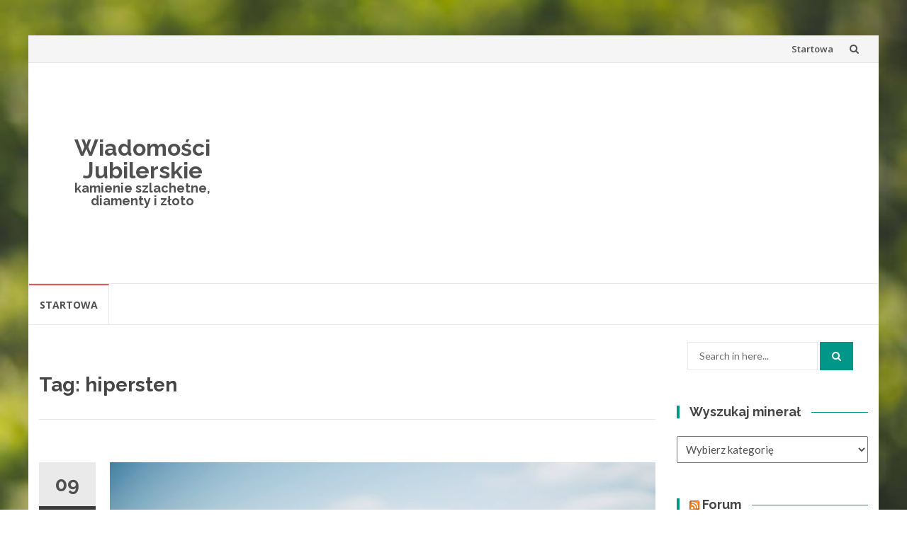

--- FILE ---
content_type: text/html; charset=UTF-8
request_url: http://jubilerskie.info/tag/hipersten/
body_size: 33124
content:
<!DOCTYPE html>
<html lang="pl-PL">
<head>
<meta charset="UTF-8">
<meta name="viewport" content="width=device-width, initial-scale=1">
<link rel="profile" href="http://gmpg.org/xfn/11">
<link rel="pingback" href="http://jubilerskie.info/xmlrpc.php">

<title>hipersten &#8211; Wiadomości Jubilerskie</title>
<meta name='robots' content='max-image-preview:large' />
<link rel='dns-prefetch' href='//fonts.googleapis.com' />
<link rel='dns-prefetch' href='//s.w.org' />
<link rel="alternate" type="application/rss+xml" title="Wiadomości Jubilerskie &raquo; Kanał z wpisami" href="http://jubilerskie.info/feed/" />
<link rel="alternate" type="application/rss+xml" title="Wiadomości Jubilerskie &raquo; Kanał z komentarzami" href="http://jubilerskie.info/comments/feed/" />
<link rel="alternate" type="application/rss+xml" title="Wiadomości Jubilerskie &raquo; Kanał z wpisami otagowanymi jako hipersten" href="http://jubilerskie.info/tag/hipersten/feed/" />
		<script type="text/javascript">
			window._wpemojiSettings = {"baseUrl":"https:\/\/s.w.org\/images\/core\/emoji\/13.0.1\/72x72\/","ext":".png","svgUrl":"https:\/\/s.w.org\/images\/core\/emoji\/13.0.1\/svg\/","svgExt":".svg","source":{"concatemoji":"http:\/\/jubilerskie.info\/wp-includes\/js\/wp-emoji-release.min.js?ver=5.7.14"}};
			!function(e,a,t){var n,r,o,i=a.createElement("canvas"),p=i.getContext&&i.getContext("2d");function s(e,t){var a=String.fromCharCode;p.clearRect(0,0,i.width,i.height),p.fillText(a.apply(this,e),0,0);e=i.toDataURL();return p.clearRect(0,0,i.width,i.height),p.fillText(a.apply(this,t),0,0),e===i.toDataURL()}function c(e){var t=a.createElement("script");t.src=e,t.defer=t.type="text/javascript",a.getElementsByTagName("head")[0].appendChild(t)}for(o=Array("flag","emoji"),t.supports={everything:!0,everythingExceptFlag:!0},r=0;r<o.length;r++)t.supports[o[r]]=function(e){if(!p||!p.fillText)return!1;switch(p.textBaseline="top",p.font="600 32px Arial",e){case"flag":return s([127987,65039,8205,9895,65039],[127987,65039,8203,9895,65039])?!1:!s([55356,56826,55356,56819],[55356,56826,8203,55356,56819])&&!s([55356,57332,56128,56423,56128,56418,56128,56421,56128,56430,56128,56423,56128,56447],[55356,57332,8203,56128,56423,8203,56128,56418,8203,56128,56421,8203,56128,56430,8203,56128,56423,8203,56128,56447]);case"emoji":return!s([55357,56424,8205,55356,57212],[55357,56424,8203,55356,57212])}return!1}(o[r]),t.supports.everything=t.supports.everything&&t.supports[o[r]],"flag"!==o[r]&&(t.supports.everythingExceptFlag=t.supports.everythingExceptFlag&&t.supports[o[r]]);t.supports.everythingExceptFlag=t.supports.everythingExceptFlag&&!t.supports.flag,t.DOMReady=!1,t.readyCallback=function(){t.DOMReady=!0},t.supports.everything||(n=function(){t.readyCallback()},a.addEventListener?(a.addEventListener("DOMContentLoaded",n,!1),e.addEventListener("load",n,!1)):(e.attachEvent("onload",n),a.attachEvent("onreadystatechange",function(){"complete"===a.readyState&&t.readyCallback()})),(n=t.source||{}).concatemoji?c(n.concatemoji):n.wpemoji&&n.twemoji&&(c(n.twemoji),c(n.wpemoji)))}(window,document,window._wpemojiSettings);
		</script>
		<style type="text/css">
img.wp-smiley,
img.emoji {
	display: inline !important;
	border: none !important;
	box-shadow: none !important;
	height: 1em !important;
	width: 1em !important;
	margin: 0 .07em !important;
	vertical-align: -0.1em !important;
	background: none !important;
	padding: 0 !important;
}
</style>
	<link rel='stylesheet' id='wp-block-library-css'  href='http://jubilerskie.info/wp-includes/css/dist/block-library/style.min.css?ver=5.7.14' type='text/css' media='all' />
<link rel='stylesheet' id='islemag-bootstrap-css'  href='http://jubilerskie.info/wp-content/themes/jubislemag/css/bootstrap.min.css?ver=3.3.5' type='text/css' media='all' />
<link rel='stylesheet' id='islemag-style-css'  href='http://jubilerskie.info/wp-content/themes/jubislemag/style.css?ver=5.7.14' type='text/css' media='all' />
<link rel='stylesheet' id='islemag-fontawesome-css'  href='http://jubilerskie.info/wp-content/themes/jubislemag/css/font-awesome.min.css?ver=4.4.0' type='text/css' media='all' />
<link rel='stylesheet' id='islemag-fonts-css'  href='//fonts.googleapis.com/css?family=Lato%3A400%2C700%7CRaleway%3A400%2C500%2C600%2C700%7COpen+Sans%3A400%2C700%2C600&#038;subset=latin%2Clatin-ext' type='text/css' media='all' />
<script type='text/javascript' src='http://jubilerskie.info/wp-includes/js/jquery/jquery.min.js?ver=3.5.1' id='jquery-core-js'></script>
<script type='text/javascript' src='http://jubilerskie.info/wp-includes/js/jquery/jquery-migrate.min.js?ver=3.3.2' id='jquery-migrate-js'></script>
<link rel="https://api.w.org/" href="http://jubilerskie.info/wp-json/" /><link rel="alternate" type="application/json" href="http://jubilerskie.info/wp-json/wp/v2/tags/676" /><link rel="EditURI" type="application/rsd+xml" title="RSD" href="http://jubilerskie.info/xmlrpc.php?rsd" />
<link rel="wlwmanifest" type="application/wlwmanifest+xml" href="http://jubilerskie.info/wp-includes/wlwmanifest.xml" /> 
<meta name="generator" content="WordPress 5.7.14" />
<style type="text/css" id="custom-background-css">
body.custom-background { background-image: url("http://jubilerskie.info/wp-content/themes/jubislemag/img/islemag-background.jpg"); background-position: center top; background-size: cover; background-repeat: no-repeat; background-attachment: fixed; }
</style>
	<style type="text/css">.title-border span { color: #454545 }.post .entry-title, .post h1, .post h2, .post h3, .post h4, .post h5, .post h6, .post h1 a, .post h2 a, .post h3 a, .post h4 a, .post h5 a, .post h6 a { color: #454545 }.page-header h1 { color: #454545 }.sidebar .widget li a, .islemag-content-right, .islemag-content-right a, .post .entry-content, .post .entry-content p,
		 .post .entry-cats, .post .entry-cats a, .post .entry-comments.post .entry-separator, .post .entry-footer a,
		 .post .entry-footer span, .post .entry-footer .entry-cats, .post .entry-footer .entry-cats a, .author-content { color: ##454545}.islemag-top-container .entry-block .entry-overlay-meta .entry-title a { color: #ffffff }.islemag-top-container .entry-overlay-meta .entry-overlay-date { color: #ffffff }.islemag-top-container .entry-overlay-meta .entry-separator { color: #ffffff }.islemag-top-container .entry-overlay-meta > a { color: #ffffff }.home.blog .islemag-content-left .entry-title a, .blog-related-carousel .entry-title a { color: #454545 }.islemag-content-left .entry-meta, .islemag-content-left .blog-related-carousel .entry-content p,
		.islemag-content-left .blog-related-carousel .entry-cats .entry-label, .islemag-content-left .blog-related-carousel .entry-cats a,
		.islemag-content-left .blog-related-carousel > a, .islemag-content-left .blog-related-carousel .entry-footer > a { color: #454545 }.islemag-content-left .entry-meta .entry-separator { color: #454545 }.islemag-content-left .entry-meta a { color: #454545 }.islemag-content-left .islemag-template3 .col-sm-6 .entry-overlay p { color: #454545 }</style></head>

<body class="archive tag tag-hipersten tag-676 custom-background">
		<div id="wrapper" 
	class="boxed">

		<header id="header" class="site-header" role="banner">
						<div 
			class="navbar-top container-fluid">
								<div class="navbar-left social-icons">
									</div>

				<button type="button" class="navbar-btn"><i class="fa fa-search"></i></button>

				<div class="navbar-right">
					<div id="navbar" class="navbar">
						<nav id="top-navigation" class="navigation top-navigation" role="navigation">
							<button class="menu-toggle">Menu</button>
							<a class="screen-reader-text skip-link" href="#content" title="Skip to content">Skip to content</a>
							<div id="primary-menu" class="nav-menu"><ul>
<li class="page_item page-item-4938"><a href="http://jubilerskie.info/">Startowa</a></li>
</ul></div>
						</nav><!-- #site-navigation -->
					</div><!-- #navbar -->
				</div>
				<div class="navbar-white top" id="header-search-form">
					
<form class="navbar-form" role="search" action="http://jubilerskie.info/">
	<span class="screen-reader-text">Search for:</span>
	<input type="search" id="s" name="s" class="form-control" placeholder="Search in here..." title="Search for:">
	<button type="submit" title="Search"><i class="fa fa-search"></i></button>
</form>
				</div><!-- End #header-search-form -->
							</div>

			<div class="header-content clearfix">
								<div class="col-md-3 col-sm-3 col-xs-12 navbar-brand">
					<div class="header-logo-wrap text-header"><p itemprop="headline" id="site-title" class="site-title"><a href="http://jubilerskie.info/" title="Wiadomości Jubilerskie" rel="home">Wiadomości Jubilerskie</a></p><p itemprop="description" id="site-description" class="site-description">kamienie szlachetne, diamenty i złoto</p></div>				</div>

				<div class="col-md-9 col-sm-9 col-xs-12 islemag-banner">
					<div id="custom_html-3" class="widget_text widget widget_custom_html"><div class="textwidget custom-html-widget"><script async src="//pagead2.googlesyndication.com/pagead/js/adsbygoogle.js"></script>
<!-- jubilerskie -->
<ins class="adsbygoogle"
     style="display:block"
     data-ad-client="ca-pub-6482274355172833"
     data-ad-slot="5230221787"
     data-ad-format="auto"></ins>
<script>
(adsbygoogle = window.adsbygoogle || []).push({});
</script></div></div>				</div>
							</div>

									<div id="navbar" class="navbar 
			islemag-sticky">
				<nav id="site-navigation" class="navigation main-navigation" role="navigation">
					<button class="menu-toggle">Menu</button>
					<a class="screen-reader-text skip-link" href="#content" title="Skip to content">Skip to content</a>
					<div id="primary-menu" class="nav-menu"><ul>
<li class="page_item page-item-4938"><a href="http://jubilerskie.info/">Startowa</a></li>
</ul></div>
				</nav><!-- #site-navigation -->
			</div><!-- #navbar -->
			

		</header><!-- End #header -->
				<div 
		id="content"	class="site-content">
<div class="container">
	<div class="row">
				<div 
		class="islemag-content-left col-md-9">
									<header class="page-header">
							<h1 class="page-title">Tag: <span>hipersten</span></h1>						</header><!-- .page-header -->

						
<article id="post-742" class="entry post-742 post type-post status-publish format-standard hentry category-krystalografia tag-anglezyt tag-anhydryt tag-antofyllit tag-antymonit tag-aragonit tag-baryt-2 tag-bronzyt tag-celestyn tag-cerusyt tag-chryzoberyl tag-enstatyt tag-epsomit tag-gedryt tag-hemimorfit tag-hipersten tag-krystalografia tag-mineral tag-oliwin tag-prehnit tag-siarka-rodzima tag-stefanit tag-topaz tag-zoisyt">

	<div class="entry-media">
		<figure>
			<a href="http://jubilerskie.info/krystalografia/krystalografia-u-rombowy/">
				<img width="770" height="430" src="http://jubilerskie.info/wp-content/themes/jubislemag/ti-prevdem/img/2.jpg" class="wp-post-image">			</a>
		</figure>
	</div><!-- End .entry-media -->
			<span class="entry-date">09			<span>WRZ</span></span>
			<h2 class="entry-title"><a href="http://jubilerskie.info/krystalografia/krystalografia-u-rombowy/" rel="bookmark">Krystalografia &#8211; U.Rombowy</a></h2>
	<div class="entry-content">
		<p>Układ rombowy &#8211; układ krystalograficzny, w którym trzy osie różnej długości są w stosunku do siebie prostopadłe. Typowymi przedstawicielami tej grupy są: pinakoidy słupy piramidy rombowe rombowe piramidy podwójne W tym układzie krystalizuje około 22% minerałów; np. siarka rodzima, antymonit, aragonit, cerusyt, baryt, celestyn, anglezyt, anhydryt, oliwin, topaz, chryzoberyl, hemimorfit, prehnit, zoisyt, epsomit, enstatyt, bronzyt, [&hellip;]</p>

			</div><!-- .entry-content -->

	<footer class="entry-footer"><span class="cat-links">Posted in: <a href="http://jubilerskie.info/category/krystalografia/" rel="category tag">Krystalografia</a></span><span class="tags-links">Tagged: <a href="http://jubilerskie.info/tag/anglezyt/" rel="tag">anglezyt</a>, <a href="http://jubilerskie.info/tag/anhydryt/" rel="tag">anhydryt</a>, <a href="http://jubilerskie.info/tag/antofyllit/" rel="tag">antofyllit</a>, <a href="http://jubilerskie.info/tag/antymonit/" rel="tag">antymonit</a>, <a href="http://jubilerskie.info/tag/aragonit/" rel="tag">aragonit</a>, <a href="http://jubilerskie.info/tag/baryt-2/" rel="tag">baryt</a>, <a href="http://jubilerskie.info/tag/bronzyt/" rel="tag">bronzyt</a>, <a href="http://jubilerskie.info/tag/celestyn/" rel="tag">celestyn</a>, <a href="http://jubilerskie.info/tag/cerusyt/" rel="tag">cerusyt</a>, <a href="http://jubilerskie.info/tag/chryzoberyl/" rel="tag">chryzoberyl</a>, <a href="http://jubilerskie.info/tag/enstatyt/" rel="tag">enstatyt</a>, <a href="http://jubilerskie.info/tag/epsomit/" rel="tag">epsomit</a>, <a href="http://jubilerskie.info/tag/gedryt/" rel="tag">gedryt</a>, <a href="http://jubilerskie.info/tag/hemimorfit/" rel="tag">hemimorfit</a>, <a href="http://jubilerskie.info/tag/hipersten/" rel="tag">hipersten</a>, <a href="http://jubilerskie.info/tag/krystalografia/" rel="tag">Krystalografia</a>, <a href="http://jubilerskie.info/tag/mineral/" rel="tag">minerał</a>, <a href="http://jubilerskie.info/tag/oliwin/" rel="tag">oliwin</a>, <a href="http://jubilerskie.info/tag/prehnit/" rel="tag">Prehnit</a>, <a href="http://jubilerskie.info/tag/siarka-rodzima/" rel="tag">siarka rodzima</a>, <a href="http://jubilerskie.info/tag/stefanit/" rel="tag">stefanit</a>, <a href="http://jubilerskie.info/tag/topaz/" rel="tag">topaz</a>, <a href="http://jubilerskie.info/tag/zoisyt/" rel="tag">zoisyt</a></span><span class="comments-link"><a href="http://jubilerskie.info/krystalografia/krystalografia-u-rombowy/#respond">Leave a comment</a></span><a href="http://jubilerskie.info/author/admin/" title="admin" class="vcard author"><strong class="fn">admin</strong></a>		<time class="date updated published" datetime="2011-09-09T12:25:10+02:00">9 września 2011</time>
		</footer>
</article>
		</div><!-- End .islemag-content-left -->
		
<aside 
class="col-md-3 sidebar islemag-content-right"role="complementary">
	<div id="search-2" class="widget widget_search">
<form class="navbar-form" role="search" action="http://jubilerskie.info/">
	<span class="screen-reader-text">Search for:</span>
	<input type="search" id="s" name="s" class="form-control" placeholder="Search in here..." title="Search for:">
	<button type="submit" title="Search"><i class="fa fa-search"></i></button>
</form>
</div><div id="categories-2" class="widget widget_categories"><h3 class="title-border dkgreen title-bg-line"><span>Wyszukaj minerał</span></h3><form action="http://jubilerskie.info" method="get"><label class="screen-reader-text" for="cat">Wyszukaj minerał</label><select  name='cat' id='cat' class='postform' >
	<option value='-1'>Wybierz kategorię</option>
	<option class="level-0" value="421">Efekty&nbsp;&nbsp;(12)</option>
	<option class="level-0" value="1050">Firmy&nbsp;&nbsp;(9)</option>
	<option class="level-0" value="1048">kopalnie&nbsp;&nbsp;(14)</option>
	<option class="level-0" value="604">Krystalografia&nbsp;&nbsp;(12)</option>
	<option class="level-0" value="829">Kryształy&nbsp;&nbsp;(6)</option>
	<option class="level-0" value="783">Mineralogia&nbsp;&nbsp;(6)</option>
	<option class="level-0" value="842">Minerały&nbsp;&nbsp;(7)</option>
	<option class="level-0" value="1047">minerały&nbsp;&nbsp;(304)</option>
	<option class="level-1" value="2">&nbsp;&nbsp;&nbsp;Agalmatolit&nbsp;&nbsp;(6)</option>
	<option class="level-1" value="4">&nbsp;&nbsp;&nbsp;Agat&nbsp;&nbsp;(6)</option>
	<option class="level-1" value="928">&nbsp;&nbsp;&nbsp;Akwamaryn&nbsp;&nbsp;(5)</option>
	<option class="level-1" value="861">&nbsp;&nbsp;&nbsp;Alabaster&nbsp;&nbsp;(5)</option>
	<option class="level-1" value="930">&nbsp;&nbsp;&nbsp;Aleksandryt&nbsp;&nbsp;(6)</option>
	<option class="level-1" value="137">&nbsp;&nbsp;&nbsp;Ametyst&nbsp;&nbsp;(6)</option>
	<option class="level-1" value="102">&nbsp;&nbsp;&nbsp;Apatyt&nbsp;&nbsp;(6)</option>
	<option class="level-1" value="161">&nbsp;&nbsp;&nbsp;Azuryt&nbsp;&nbsp;(6)</option>
	<option class="level-1" value="182">&nbsp;&nbsp;&nbsp;Baryt&nbsp;&nbsp;(6)</option>
	<option class="level-1" value="949">&nbsp;&nbsp;&nbsp;Biksbit&nbsp;&nbsp;(5)</option>
	<option class="level-1" value="917">&nbsp;&nbsp;&nbsp;Bursztyn&nbsp;&nbsp;(11)</option>
	<option class="level-1" value="205">&nbsp;&nbsp;&nbsp;Cyrkonia&nbsp;&nbsp;(6)</option>
	<option class="level-1" value="232">&nbsp;&nbsp;&nbsp;Cytryn&nbsp;&nbsp;(7)</option>
	<option class="level-1" value="251">&nbsp;&nbsp;&nbsp;Datolit&nbsp;&nbsp;(6)</option>
	<option class="level-1" value="269">&nbsp;&nbsp;&nbsp;Diament&nbsp;&nbsp;(15)</option>
	<option class="level-1" value="940">&nbsp;&nbsp;&nbsp;Dumortieryt&nbsp;&nbsp;(6)</option>
	<option class="level-1" value="342">&nbsp;&nbsp;&nbsp;Fluoryt&nbsp;&nbsp;(6)</option>
	<option class="level-1" value="952">&nbsp;&nbsp;&nbsp;Goshenit&nbsp;&nbsp;(6)</option>
	<option class="level-1" value="885">&nbsp;&nbsp;&nbsp;Granat&nbsp;&nbsp;(6)</option>
	<option class="level-1" value="363">&nbsp;&nbsp;&nbsp;Hambergit&nbsp;&nbsp;(6)</option>
	<option class="level-1" value="850">&nbsp;&nbsp;&nbsp;Helidor&nbsp;&nbsp;(6)</option>
	<option class="level-1" value="948">&nbsp;&nbsp;&nbsp;Hibonit&nbsp;&nbsp;(4)</option>
	<option class="level-1" value="936">&nbsp;&nbsp;&nbsp;Jaspis&nbsp;&nbsp;(6)</option>
	<option class="level-1" value="914">&nbsp;&nbsp;&nbsp;Kocie oko&nbsp;&nbsp;(6)</option>
	<option class="level-1" value="374">&nbsp;&nbsp;&nbsp;Kordieryt&nbsp;&nbsp;(6)</option>
	<option class="level-1" value="934">&nbsp;&nbsp;&nbsp;Morganit&nbsp;&nbsp;(6)</option>
	<option class="level-1" value="878">&nbsp;&nbsp;&nbsp;Noc Kairu&nbsp;&nbsp;(6)</option>
	<option class="level-1" value="943">&nbsp;&nbsp;&nbsp;Onyks&nbsp;&nbsp;(7)</option>
	<option class="level-1" value="401">&nbsp;&nbsp;&nbsp;Opal&nbsp;&nbsp;(9)</option>
	<option class="level-1" value="947">&nbsp;&nbsp;&nbsp;Painit&nbsp;&nbsp;(5)</option>
	<option class="level-1" value="38">&nbsp;&nbsp;&nbsp;Perła&nbsp;&nbsp;(15)</option>
	<option class="level-1" value="882">&nbsp;&nbsp;&nbsp;Piasek Pustyni&nbsp;&nbsp;(6)</option>
	<option class="level-1" value="452">&nbsp;&nbsp;&nbsp;Prehnit&nbsp;&nbsp;(5)</option>
	<option class="level-1" value="476">&nbsp;&nbsp;&nbsp;Rodochrozyt&nbsp;&nbsp;(7)</option>
	<option class="level-1" value="495">&nbsp;&nbsp;&nbsp;Rubin&nbsp;&nbsp;(8)</option>
	<option class="level-1" value="565">&nbsp;&nbsp;&nbsp;Sepiolit&nbsp;&nbsp;(6)</option>
	<option class="level-1" value="543">&nbsp;&nbsp;&nbsp;Sfaleryt&nbsp;&nbsp;(6)</option>
	<option class="level-1" value="846">&nbsp;&nbsp;&nbsp;Sinhalit&nbsp;&nbsp;(5)</option>
	<option class="level-1" value="577">&nbsp;&nbsp;&nbsp;Spinel&nbsp;&nbsp;(7)</option>
	<option class="level-1" value="596">&nbsp;&nbsp;&nbsp;Spodumen&nbsp;&nbsp;(6)</option>
	<option class="level-1" value="704">&nbsp;&nbsp;&nbsp;Srebro&nbsp;&nbsp;(7)</option>
	<option class="level-1" value="720">&nbsp;&nbsp;&nbsp;Szafir&nbsp;&nbsp;(8)</option>
	<option class="level-1" value="808">&nbsp;&nbsp;&nbsp;Szlif&nbsp;&nbsp;(3)</option>
	<option class="level-1" value="763">&nbsp;&nbsp;&nbsp;Szmaragd&nbsp;&nbsp;(9)</option>
	<option class="level-1" value="872">&nbsp;&nbsp;&nbsp;Tanzanit&nbsp;&nbsp;(7)</option>
	<option class="level-1" value="910">&nbsp;&nbsp;&nbsp;Uleksyt&nbsp;&nbsp;(6)</option>
	<option class="level-0" value="1049">monety&nbsp;&nbsp;(16)</option>
	<option class="level-0" value="954">Newsy&nbsp;&nbsp;(777)</option>
	<option class="level-0" value="838">Przyrządy&nbsp;&nbsp;(2)</option>
	<option class="level-0" value="1059">skarb&nbsp;&nbsp;(3)</option>
	<option class="level-0" value="1023">sławne diamenty&nbsp;&nbsp;(14)</option>
	<option class="level-0" value="1060">złoto&nbsp;&nbsp;(3)</option>
</select>
</form>
<script type="text/javascript">
/* <![CDATA[ */
(function() {
	var dropdown = document.getElementById( "cat" );
	function onCatChange() {
		if ( dropdown.options[ dropdown.selectedIndex ].value > 0 ) {
			dropdown.parentNode.submit();
		}
	}
	dropdown.onchange = onCatChange;
})();
/* ]]> */
</script>

			</div><div id="rss-2" class="widget widget_rss"><h3 class="title-border dkgreen title-bg-line"><span><a class="rsswidget" href="http://www.srebrnie.pl/syndication.php?limit=10%20"><img class="rss-widget-icon" style="border:0" width="14" height="14" src="http://jubilerskie.info/wp-includes/images/rss.png" alt="RSS" /></a> <a class="rsswidget" href="https://www.srebrnie.pl/">Forum</a></span></h3><ul><li><a class='rsswidget' href='https://www.srebrnie.pl/showthread.php?tid=4049'>kupowanie sadzonek</a></li><li><a class='rsswidget' href='https://www.srebrnie.pl/showthread.php?tid=4048'>Jak przygotować ścianę przed nałożeniem gładzi?</a></li><li><a class='rsswidget' href='https://www.srebrnie.pl/showthread.php?tid=4047'>Dobry ocet</a></li><li><a class='rsswidget' href='https://www.srebrnie.pl/showthread.php?tid=4046'>Białe płytki w łazience</a></li><li><a class='rsswidget' href='https://www.srebrnie.pl/showthread.php?tid=4045'>Terminal w działalności</a></li><li><a class='rsswidget' href='https://www.srebrnie.pl/showthread.php?tid=4044'>Wynajem na lotnisku vs centrum</a></li><li><a class='rsswidget' href='https://www.srebrnie.pl/showthread.php?tid=4043'>Rozbudowa zakładu produkcyjnego</a></li><li><a class='rsswidget' href='https://www.srebrnie.pl/showthread.php?tid=4041'>Witajcie</a></li><li><a class='rsswidget' href='https://www.srebrnie.pl/showthread.php?tid=4040'>Wycinarka laserowa 3d</a></li><li><a class='rsswidget' href='https://www.srebrnie.pl/showthread.php?tid=4039'>Twardościomierz zakup</a></li></ul></div><div id="tag_cloud-2" class="widget widget_tag_cloud"><h3 class="title-border dkgreen title-bg-line"><span>Tagi</span></h3><div class="tagcloud"><a href="http://jubilerskie.info/tag/ametyst/" class="tag-cloud-link tag-link-30 tag-link-position-1" style="font-size: 8.35pt;" aria-label="Ametyst (10 elementów)">Ametyst</a>
<a href="http://jubilerskie.info/tag/beryl/" class="tag-cloud-link tag-link-237 tag-link-position-2" style="font-size: 9.3125pt;" aria-label="beryl (13 elementów)">beryl</a>
<a href="http://jubilerskie.info/tag/biale-zloto/" class="tag-cloud-link tag-link-969 tag-link-position-3" style="font-size: 12.2875pt;" aria-label="białe złoto (30 elementów)">białe złoto</a>
<a href="http://jubilerskie.info/tag/bizuteria/" class="tag-cloud-link tag-link-155 tag-link-position-4" style="font-size: 12.9pt;" aria-label="biżuteria (35 elementów)">biżuteria</a>
<a href="http://jubilerskie.info/tag/bizuteria-diamentowa/" class="tag-cloud-link tag-link-956 tag-link-position-5" style="font-size: 18.15pt;" aria-label="biżuteria diamentowa (144 elementy)">biżuteria diamentowa</a>
<a href="http://jubilerskie.info/tag/brylanty/" class="tag-cloud-link tag-link-267 tag-link-position-6" style="font-size: 17.8pt;" aria-label="brylanty (131 elementów)">brylanty</a>
<a href="http://jubilerskie.info/tag/bursztyn/" class="tag-cloud-link tag-link-568 tag-link-position-7" style="font-size: 8.35pt;" aria-label="bursztyn (10 elementów)">bursztyn</a>
<a href="http://jubilerskie.info/tag/ciekawostki/" class="tag-cloud-link tag-link-979 tag-link-position-8" style="font-size: 10.45pt;" aria-label="ciekawostki (18 elementów)">ciekawostki</a>
<a href="http://jubilerskie.info/tag/cyrkonia/" class="tag-cloud-link tag-link-206 tag-link-position-9" style="font-size: 10.8pt;" aria-label="Cyrkonia (20 elementów)">Cyrkonia</a>
<a href="http://jubilerskie.info/tag/diament/" class="tag-cloud-link tag-link-208 tag-link-position-10" style="font-size: 21.9125pt;" aria-label="diament (384 elementy)">diament</a>
<a href="http://jubilerskie.info/tag/diamentowe/" class="tag-cloud-link tag-link-962 tag-link-position-11" style="font-size: 12.2pt;" aria-label="diamentowe (29 elementów)">diamentowe</a>
<a href="http://jubilerskie.info/tag/diamenty/" class="tag-cloud-link tag-link-209 tag-link-position-12" style="font-size: 22pt;" aria-label="diamenty (396 elementów)">diamenty</a>
<a href="http://jubilerskie.info/tag/diamenty-certyfikowane/" class="tag-cloud-link tag-link-293 tag-link-position-13" style="font-size: 13.075pt;" aria-label="diamenty certyfikowane (37 elementów)">diamenty certyfikowane</a>
<a href="http://jubilerskie.info/tag/ekskluzywna-bizuteria/" class="tag-cloud-link tag-link-955 tag-link-position-14" style="font-size: 18.15pt;" aria-label="ekskluzywna biżuteria (142 elementy)">ekskluzywna biżuteria</a>
<a href="http://jubilerskie.info/tag/fantasy-bra/" class="tag-cloud-link tag-link-990 tag-link-position-15" style="font-size: 8.35pt;" aria-label="Fantasy Bra (10 elementów)">Fantasy Bra</a>
<a href="http://jubilerskie.info/tag/inkluzje/" class="tag-cloud-link tag-link-441 tag-link-position-16" style="font-size: 8.7pt;" aria-label="inkluzje (11 elementów)">inkluzje</a>
<a href="http://jubilerskie.info/tag/jubilerstwo/" class="tag-cloud-link tag-link-156 tag-link-position-17" style="font-size: 16.4pt;" aria-label="jubilerstwo (90 elementów)">jubilerstwo</a>
<a href="http://jubilerskie.info/tag/kamienie-lokacyjne/" class="tag-cloud-link tag-link-963 tag-link-position-18" style="font-size: 8.7pt;" aria-label="kamienie lokacyjne (11 elementów)">kamienie lokacyjne</a>
<a href="http://jubilerskie.info/tag/kamienie-szlachetne/" class="tag-cloud-link tag-link-225 tag-link-position-19" style="font-size: 12.9875pt;" aria-label="kamienie szlachetne (36 elementów)">kamienie szlachetne</a>
<a href="http://jubilerskie.info/tag/kopalnie/" class="tag-cloud-link tag-link-769 tag-link-position-20" style="font-size: 16.225pt;" aria-label="kopalnie (86 elementów)">kopalnie</a>
<a href="http://jubilerskie.info/tag/korund/" class="tag-cloud-link tag-link-140 tag-link-position-21" style="font-size: 9.3125pt;" aria-label="korund (13 elementów)">korund</a>
<a href="http://jubilerskie.info/tag/krystalografia/" class="tag-cloud-link tag-link-605 tag-link-position-22" style="font-size: 8.7pt;" aria-label="Krystalografia (11 elementów)">Krystalografia</a>
<a href="http://jubilerskie.info/tag/krysztal/" class="tag-cloud-link tag-link-254 tag-link-position-23" style="font-size: 11.5pt;" aria-label="kryształ (24 elementy)">kryształ</a>
<a href="http://jubilerskie.info/tag/krysztaly/" class="tag-cloud-link tag-link-114 tag-link-position-24" style="font-size: 12.9875pt;" aria-label="kryształy (36 elementów)">kryształy</a>
<a href="http://jubilerskie.info/tag/luksus/" class="tag-cloud-link tag-link-570 tag-link-position-25" style="font-size: 8.7pt;" aria-label="luksus (11 elementów)">luksus</a>
<a href="http://jubilerskie.info/tag/luksusowa-bizuteria/" class="tag-cloud-link tag-link-1001 tag-link-position-26" style="font-size: 10.275pt;" aria-label="luksusowa biżuteria (17 elementów)">luksusowa biżuteria</a>
<a href="http://jubilerskie.info/tag/mineral/" class="tag-cloud-link tag-link-52 tag-link-position-27" style="font-size: 14.2125pt;" aria-label="minerał (50 elementów)">minerał</a>
<a href="http://jubilerskie.info/tag/mineraly/" class="tag-cloud-link tag-link-105 tag-link-position-28" style="font-size: 8.9625pt;" aria-label="minerały (12 elementów)">minerały</a>
<a href="http://jubilerskie.info/tag/monety/" class="tag-cloud-link tag-link-965 tag-link-position-29" style="font-size: 10.625pt;" aria-label="monety (19 elementów)">monety</a>
<a href="http://jubilerskie.info/tag/ocena-diamentow/" class="tag-cloud-link tag-link-1009 tag-link-position-30" style="font-size: 12.55pt;" aria-label="ocena diamentów (32 elementy)">ocena diamentów</a>
<a href="http://jubilerskie.info/tag/perly/" class="tag-cloud-link tag-link-46 tag-link-position-31" style="font-size: 9.75pt;" aria-label="Perły (15 elementów)">Perły</a>
<a href="http://jubilerskie.info/tag/pierscionek/" class="tag-cloud-link tag-link-728 tag-link-position-32" style="font-size: 8.35pt;" aria-label="Pierścionek (10 elementów)">Pierścionek</a>
<a href="http://jubilerskie.info/tag/rubin/" class="tag-cloud-link tag-link-226 tag-link-position-33" style="font-size: 9.575pt;" aria-label="rubin (14 elementów)">rubin</a>
<a href="http://jubilerskie.info/tag/rozowy/" class="tag-cloud-link tag-link-19 tag-link-position-34" style="font-size: 8pt;" aria-label="różowy (9 elementów)">różowy</a>
<a href="http://jubilerskie.info/tag/spinel/" class="tag-cloud-link tag-link-532 tag-link-position-35" style="font-size: 8.9625pt;" aria-label="spinel (12 elementów)">spinel</a>
<a href="http://jubilerskie.info/tag/srebro/" class="tag-cloud-link tag-link-480 tag-link-position-36" style="font-size: 12.2pt;" aria-label="srebro (29 elementów)">srebro</a>
<a href="http://jubilerskie.info/tag/start/" class="tag-cloud-link tag-link-3 tag-link-position-37" style="font-size: 13.5125pt;" aria-label="START (42 elementy)">START</a>
<a href="http://jubilerskie.info/tag/szafir/" class="tag-cloud-link tag-link-379 tag-link-position-38" style="font-size: 10.45pt;" aria-label="szafir (18 elementów)">szafir</a>
<a href="http://jubilerskie.info/tag/szlif/" class="tag-cloud-link tag-link-142 tag-link-position-39" style="font-size: 9.575pt;" aria-label="szlif (14 elementów)">szlif</a>
<a href="http://jubilerskie.info/tag/szmaragd/" class="tag-cloud-link tag-link-536 tag-link-position-40" style="font-size: 9.75pt;" aria-label="szmaragd (15 elementów)">szmaragd</a>
<a href="http://jubilerskie.info/tag/szmaragdy/" class="tag-cloud-link tag-link-765 tag-link-position-41" style="font-size: 9.575pt;" aria-label="Szmaragdy (14 elementów)">Szmaragdy</a>
<a href="http://jubilerskie.info/tag/wycena-diamentow/" class="tag-cloud-link tag-link-960 tag-link-position-42" style="font-size: 13.6pt;" aria-label="wycena diamentów (43 elementy)">wycena diamentów</a>
<a href="http://jubilerskie.info/tag/zegarki/" class="tag-cloud-link tag-link-746 tag-link-position-43" style="font-size: 8.35pt;" aria-label="zegarki (10 elementów)">zegarki</a>
<a href="http://jubilerskie.info/tag/zlotnik/" class="tag-cloud-link tag-link-1040 tag-link-position-44" style="font-size: 8.9625pt;" aria-label="złotnik (12 elementów)">złotnik</a>
<a href="http://jubilerskie.info/tag/zloto/" class="tag-cloud-link tag-link-227 tag-link-position-45" style="font-size: 19.8125pt;" aria-label="złoto (225 elementów)">złoto</a></div>
</div></aside><!-- #secondary -->
	</div><!-- End .row -->
</div><!-- End .container -->




		</div><!-- #content -->

		<footer id="footer" class="footer-inverse" role="contentinfo">
			<div id="footer-inner">
				<div class="container">
					<div class="row">

						<div class="col-md-3 col-sm-12">
														<div class="footer-social-icons">
														</div><!-- .footer-social-icons -->
						</div><!-- .col-md-3.col-sm-6 -->

						
					</div><!-- End .row -->
				</div><!-- End .container -->
			</div><!-- End #footer-inner -->
			<div id="footer-bottom" class="no-bg">
				<div class="islemag-footer-container">
					
					<h3>Linki</h3>
      <ul >
          
            <li><a href="http://www.diamentowe.info" target="_blank">Diamenty</a></li>

        </ul>
    </div>					
<!-- stat.4u.pl NiE KaSoWaC -->
<a target=_top href="http://stat.4u.pl/?jubilerskie" title="statystyki stron WWW"><img alt="stat4u" src="http://adstat.4u.pl/s4u.gif" border="0"></a>
<script language="JavaScript" type="text/javascript">
<!--
function s4upl() { return "&amp;r=er";}
//-->
</script>
<script language="JavaScript" type="text/javascript" src="http://adstat.4u.pl/s.js?jubilerskie"></script>
<script language="JavaScript" type="text/javascript">
<!--
s4uext=s4upl();
document.write('<img alt="stat4u" src="http://stat.4u.pl/cgi-bin/s.cgi?i=jubilerskie'+s4uext+'" width="1" height="1">')
//-->
</script>
<noscript><img alt="stat4u" src="http://stat.4u.pl/cgi-bin/s.cgi?i=jubilerskie&amp;r=ns" width="1" height="1"></noscript>
<!-- stat.4u.pl KoNiEc -->				
					
		
					
				</div><!-- End .row -->
			</div><!-- End #footer-bottom -->
		</footer><!-- End #footer -->
	</div><!-- #page -->
</div><!-- End #wrapper -->
<script type='text/javascript' src='http://jubilerskie.info/wp-content/themes/jubislemag/js/islemag-wigdet.js?ver=1.0.0' id='islemag-widget-js-js'></script>
<script type='text/javascript' id='islemag-script-all-js-extra'>
/* <![CDATA[ */
var screenReaderText = {"expand":"<span class=\"screen-reader-text\">expand child menu<\/span>","collapse":"<span class=\"screen-reader-text\">collapse child menu<\/span>"};
var stickyMenu = {"disable_sticky":""};
/* ]]> */
</script>
<script type='text/javascript' src='http://jubilerskie.info/wp-content/themes/jubislemag/js/script.all.js?ver=1.0.1' id='islemag-script-all-js'></script>
<script type='text/javascript' src='http://jubilerskie.info/wp-content/themes/jubislemag/js/owl.carousel.min.js?ver=2.0.0' id='islemag-owl-carousel-js'></script>
<script type='text/javascript' src='http://jubilerskie.info/wp-includes/js/wp-embed.min.js?ver=5.7.14' id='wp-embed-js'></script>



</body>
</html>


--- FILE ---
content_type: text/html; charset=utf-8
request_url: https://www.google.com/recaptcha/api2/aframe
body_size: 267
content:
<!DOCTYPE HTML><html><head><meta http-equiv="content-type" content="text/html; charset=UTF-8"></head><body><script nonce="UX0e8d4_bCy6W5qxooW-Og">/** Anti-fraud and anti-abuse applications only. See google.com/recaptcha */ try{var clients={'sodar':'https://pagead2.googlesyndication.com/pagead/sodar?'};window.addEventListener("message",function(a){try{if(a.source===window.parent){var b=JSON.parse(a.data);var c=clients[b['id']];if(c){var d=document.createElement('img');d.src=c+b['params']+'&rc='+(localStorage.getItem("rc::a")?sessionStorage.getItem("rc::b"):"");window.document.body.appendChild(d);sessionStorage.setItem("rc::e",parseInt(sessionStorage.getItem("rc::e")||0)+1);localStorage.setItem("rc::h",'1768544283839');}}}catch(b){}});window.parent.postMessage("_grecaptcha_ready", "*");}catch(b){}</script></body></html>